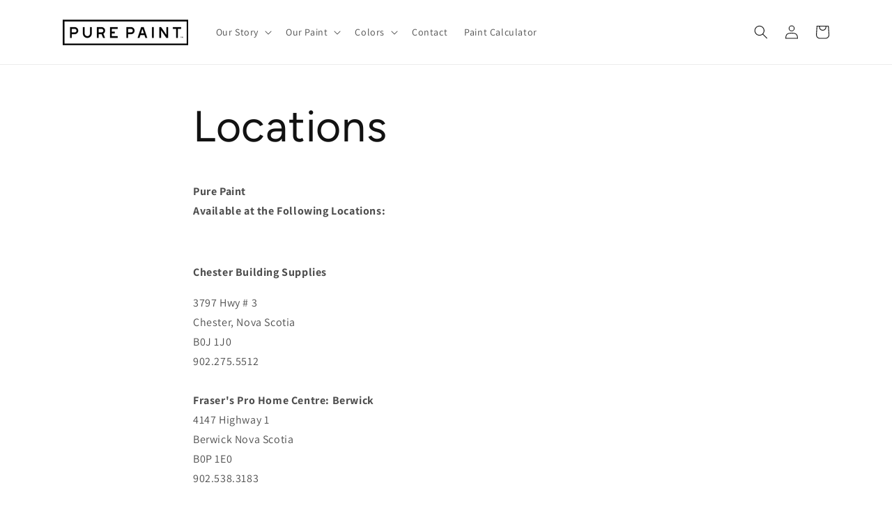

--- FILE ---
content_type: text/css
request_url: https://www.purepaintlab.com/cdn/shop/t/24/assets/custom.css?v=10336331679237327281647409544
body_size: -272
content:
.banner__box{background-color:transparent}.banner__box .banner__heading{border:solid;padding:15px 25px;text-transform:uppercase;margin-bottom:2rem}@media screen and (max-width: 749px){.banner__media{position:absolute!important;height:100%!important}.banner__box{padding:8rem 3.5rem!important;width:auto!important}}@media screen and (min-width: 750px){.banner__box .banner__buttons{margin-top:6rem}}.newsletter h2{font-size:calc(var(--font-heading-scale) * 2rem);text-transform:uppercase}.newsletter .newsletter-form__field-wrapper{background-color:#fff}#shopify-section-template--14279000227928__16424818112f770811 .multicolumn{background-color:#4b4b4d}#shopify-section-template--14279000227928__16424818112f770811 .multicolumn-card{background-color:transparent;color:#fff}.product-form__input input[type=radio]+label{padding:0rem!important}#shopify-section-template--14279432142936__1642525669dbd6dc00 .image-with-text__media img,#shopify-section-template--14279437516888__1642525669dbd6dc00 .image-with-text__media img,#shopify-section-template--14279432110168__1642525669dbd6dc00 .image-with-text__media img{object-fit:contain!important}
/*# sourceMappingURL=/cdn/shop/t/24/assets/custom.css.map?v=10336331679237327281647409544 */


--- FILE ---
content_type: text/css
request_url: https://www.purepaintlab.com/cdn/shop/t/24/assets/tailwind.css?v=10223051679756308701644298319
body_size: -22
content:
img,svg,video,canvas,audio,iframe,embed,object{display:block;vertical-align:middle}img,video{max-width:100%;height:auto}.tw-absolute{position:absolute}.tw-relative{position:relative}.tw-inline-block{display:inline-block}.tw-flex{display:flex}.tw-grid{display:grid}.tw-h-3{height:3rem}.tw-h-full{height:100%}.tw-w-3{width:3rem}.tw-w-full{width:100%}.tw-grid-cols-1{grid-template-columns:repeat(1,minmax(0,1fr))}.tw-items-center{align-items:center}.tw-justify-center{justify-content:center}.tw-gap-1{gap:1rem}.tw-gap-4{gap:4rem}.tw-overflow-hidden{overflow:hidden}.tw-rounded-full{border-radius:9999px}.tw-px-1{padding-left:1rem;padding-right:1rem}.tw-py-1{padding-top:1rem;padding-bottom:1rem}.tw-text-white{--tw-text-opacity: 1;color:rgb(255 255 255 / var(--tw-text-opacity))}.tw-underline-offset-8{text-underline-offset:8px}.tw-transition{transition-property:color,background-color,border-color,fill,stroke,opacity,box-shadow,transform,filter,-webkit-text-decoration-color,-webkit-backdrop-filter;transition-property:color,background-color,border-color,text-decoration-color,fill,stroke,opacity,box-shadow,transform,filter,backdrop-filter;transition-property:color,background-color,border-color,text-decoration-color,fill,stroke,opacity,box-shadow,transform,filter,backdrop-filter,-webkit-text-decoration-color,-webkit-backdrop-filter;transition-timing-function:cubic-bezier(.4,0,.2,1);transition-duration:.15s}.tw-duration-300{transition-duration:.3s}.tw-group:hover .group-hover\:tw-scale-110{--tw-scale-x: 1.1;--tw-scale-y: 1.1;transform:translate(var(--tw-translate-x),var(--tw-translate-y)) rotate(var(--tw-rotate)) skew(var(--tw-skew-x)) skewY(var(--tw-skew-y)) scaleX(var(--tw-scale-x)) scaleY(var(--tw-scale-y))}.tw-group:hover .group-hover\:tw-underline{-webkit-text-decoration-line:underline;text-decoration-line:underline}@media (min-width: 768px){.md\:tw-grid-cols-2{grid-template-columns:repeat(2,minmax(0,1fr))}}
/*# sourceMappingURL=/cdn/shop/t/24/assets/tailwind.css.map?v=10223051679756308701644298319 */
